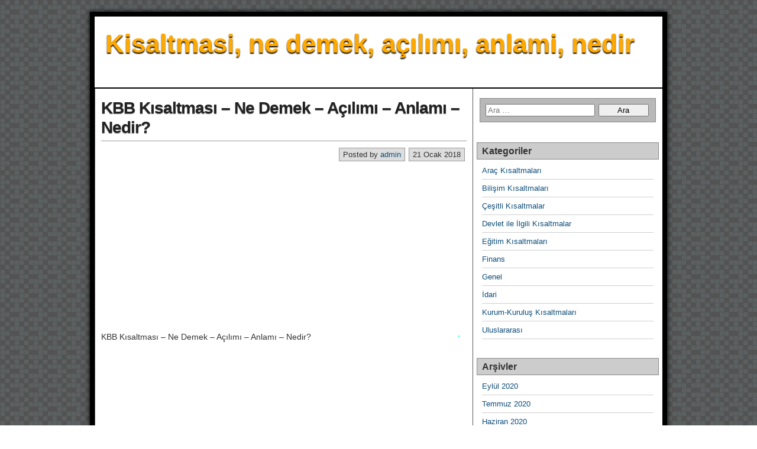

--- FILE ---
content_type: text/html; charset=UTF-8
request_url: https://kisaltmasi.com/kbb-kisaltmasi-ne-demek-acilimi-anlami-nedir.html
body_size: 8093
content:
<!DOCTYPE html><html lang="tr-TR"><head><meta charset="UTF-8" /><link data-optimized="2" rel="stylesheet" href="https://kisaltmasi.com/wp-content/litespeed/css/792acbff1db1c1db1a466c2120b0cd3b.css" /><title>KBB Kısaltması – Ne Demek – Açılımı – Anlamı – Nedir? - Kisaltmasi, ne demek, açılımı, anlami, nedir</title><meta name="viewport" content="initial-scale=1.0" /><link rel="profile" href="https://gmpg.org/xfn/11" /><link rel="pingback" href="https://kisaltmasi.com/xmlrpc.php" /><meta name="description" content="KBB Kısaltması – Ne Demek – Açılımı – Anlamı – Nedir? Kısaltması – Ne Demek – Açılımı – Anlamı – Nedir?"/><meta name="robots" content="max-snippet:-1, max-image-preview:large, max-video-preview:-1"/><link rel="canonical" href="https://kisaltmasi.com/kbb-kisaltmasi-ne-demek-acilimi-anlami-nedir.html" /><meta property="og:locale" content="tr_TR" /><meta property="og:type" content="article" /><meta property="og:title" content="KBB Kısaltması – Ne Demek – Açılımı – Anlamı – Nedir? - Kisaltmasi, ne demek, açılımı, anlami, nedir" /><meta property="og:description" content="KBB Kısaltması – Ne Demek – Açılımı – Anlamı – Nedir? Kısaltması – Ne Demek – Açılımı – Anlamı – Nedir?" /><meta property="og:url" content="https://kisaltmasi.com/kbb-kisaltmasi-ne-demek-acilimi-anlami-nedir.html" /><meta property="og:site_name" content="Kisaltmasi, ne demek, açılımı, anlami, nedir" /><meta property="article:section" content="Çeşitli Kısaltmalar" /><meta property="article:published_time" content="2018-01-21T11:46:50+00:00" /><meta name="twitter:card" content="summary" /><meta name="twitter:description" content="KBB Kısaltması – Ne Demek – Açılımı – Anlamı – Nedir? Kısaltması – Ne Demek – Açılımı – Anlamı – Nedir?" /><meta name="twitter:title" content="KBB Kısaltması – Ne Demek – Açılımı – Anlamı – Nedir? - Kisaltmasi, ne demek, açılımı, anlami, nedir" /> <script type='application/ld+json' class='yoast-schema-graph yoast-schema-graph--main'>{"@context":"https://schema.org","@graph":[{"@type":"WebSite","@id":"https://kisaltmasi.com/#website","url":"https://kisaltmasi.com/","name":"Kisaltmasi, ne demek, a\u00e7\u0131l\u0131m\u0131, anlami, nedir","publisher":{"@id":"https://kisaltmasi.com/#/schema/person/2cfc89e2924ddcaae7a0162ef824e719"},"potentialAction":{"@type":"SearchAction","target":"https://kisaltmasi.com/?s={search_term_string}","query-input":"required name=search_term_string"}},{"@type":"WebPage","@id":"https://kisaltmasi.com/kbb-kisaltmasi-ne-demek-acilimi-anlami-nedir.html#webpage","url":"https://kisaltmasi.com/kbb-kisaltmasi-ne-demek-acilimi-anlami-nedir.html","inLanguage":"tr-TR","name":"KBB K\u0131saltmas\u0131 \u2013 Ne Demek \u2013 A\u00e7\u0131l\u0131m\u0131 \u2013 Anlam\u0131 \u2013 Nedir? - Kisaltmasi, ne demek, a\u00e7\u0131l\u0131m\u0131, anlami, nedir","isPartOf":{"@id":"https://kisaltmasi.com/#website"},"datePublished":"2018-01-21T11:46:50+00:00","dateModified":"2018-01-21T11:46:50+00:00","description":"KBB K\u0131saltmas\u0131 \u2013 Ne Demek \u2013 A\u00e7\u0131l\u0131m\u0131 \u2013 Anlam\u0131 \u2013 Nedir? K\u0131saltmas\u0131 \u2013 Ne Demek \u2013 A\u00e7\u0131l\u0131m\u0131 \u2013 Anlam\u0131 \u2013 Nedir?"},{"@type":"Article","@id":"https://kisaltmasi.com/kbb-kisaltmasi-ne-demek-acilimi-anlami-nedir.html#article","isPartOf":{"@id":"https://kisaltmasi.com/kbb-kisaltmasi-ne-demek-acilimi-anlami-nedir.html#webpage"},"author":{"@id":"https://kisaltmasi.com/#/schema/person/659bf4cd0a3420d2941983e752ce2616"},"headline":"KBB K\u0131saltmas\u0131 \u2013 Ne Demek \u2013 A\u00e7\u0131l\u0131m\u0131 \u2013 Anlam\u0131 \u2013 Nedir?","datePublished":"2018-01-21T11:46:50+00:00","dateModified":"2018-01-21T11:46:50+00:00","commentCount":0,"mainEntityOfPage":{"@id":"https://kisaltmasi.com/kbb-kisaltmasi-ne-demek-acilimi-anlami-nedir.html#webpage"},"publisher":{"@id":"https://kisaltmasi.com/#/schema/person/2cfc89e2924ddcaae7a0162ef824e719"},"articleSection":"\u00c7e\u015fitli K\u0131saltmalar"},{"@type":["Person"],"@id":"https://kisaltmasi.com/#/schema/person/659bf4cd0a3420d2941983e752ce2616","name":"admin","image":{"@type":"ImageObject","@id":"https://kisaltmasi.com/#authorlogo","url":"https://secure.gravatar.com/avatar/1ebdbf1a4631d76d7a4fc75a09fa0c2f?s=96&d=mm&r=g","caption":"admin"},"sameAs":[]}]}</script> <link rel='dns-prefetch' href='//s.w.org' /><link rel="alternate" type="application/rss+xml" title="Kisaltmasi, ne demek, açılımı, anlami, nedir &raquo; beslemesi" href="https://kisaltmasi.com/feed" /><link rel="alternate" type="application/rss+xml" title="Kisaltmasi, ne demek, açılımı, anlami, nedir &raquo; yorum beslemesi" href="https://kisaltmasi.com/comments/feed" /><link rel="alternate" type="application/rss+xml" title="Kisaltmasi, ne demek, açılımı, anlami, nedir &raquo; KBB Kısaltması – Ne Demek – Açılımı – Anlamı – Nedir? yorum beslemesi" href="https://kisaltmasi.com/kbb-kisaltmasi-ne-demek-acilimi-anlami-nedir.html/feed" /> <script data-optimized="1" type="text/javascript">window._wpemojiSettings={"baseUrl":"https:\/\/s.w.org\/images\/core\/emoji\/11\/72x72\/","ext":".png","svgUrl":"https:\/\/s.w.org\/images\/core\/emoji\/11\/svg\/","svgExt":".svg","source":{"concatemoji":"https:\/\/kisaltmasi.com\/wp-includes\/js\/wp-emoji-release.min.js?ver=4.9.26"}};!function(e,a,t){var n,r,o,i=a.createElement("canvas"),p=i.getContext&&i.getContext("2d");function s(e,t){var a=String.fromCharCode;p.clearRect(0,0,i.width,i.height),p.fillText(a.apply(this,e),0,0);e=i.toDataURL();return p.clearRect(0,0,i.width,i.height),p.fillText(a.apply(this,t),0,0),e===i.toDataURL()}function c(e){var t=a.createElement("script");t.src=e,t.defer=t.type="text/javascript",a.getElementsByTagName("head")[0].appendChild(t)}for(o=Array("flag","emoji"),t.supports={everything:!0,everythingExceptFlag:!0},r=0;r<o.length;r++)t.supports[o[r]]=function(e){if(!p||!p.fillText)return!1;switch(p.textBaseline="top",p.font="600 32px Arial",e){case"flag":return s([55356,56826,55356,56819],[55356,56826,8203,55356,56819])?!1:!s([55356,57332,56128,56423,56128,56418,56128,56421,56128,56430,56128,56423,56128,56447],[55356,57332,8203,56128,56423,8203,56128,56418,8203,56128,56421,8203,56128,56430,8203,56128,56423,8203,56128,56447]);case"emoji":return!s([55358,56760,9792,65039],[55358,56760,8203,9792,65039])}return!1}(o[r]),t.supports.everything=t.supports.everything&&t.supports[o[r]],"flag"!==o[r]&&(t.supports.everythingExceptFlag=t.supports.everythingExceptFlag&&t.supports[o[r]]);t.supports.everythingExceptFlag=t.supports.everythingExceptFlag&&!t.supports.flag,t.DOMReady=!1,t.readyCallback=function(){t.DOMReady=!0},t.supports.everything||(n=function(){t.readyCallback()},a.addEventListener?(a.addEventListener("DOMContentLoaded",n,!1),e.addEventListener("load",n,!1)):(e.attachEvent("onload",n),a.attachEvent("onreadystatechange",function(){"complete"===a.readyState&&t.readyCallback()})),(n=t.source||{}).concatemoji?c(n.concatemoji):n.wpemoji&&n.twemoji&&(c(n.twemoji),c(n.wpemoji)))}(window,document,window._wpemojiSettings)</script> <script type='text/javascript' src='https://kisaltmasi.com/wp-includes/js/jquery/jquery.js?ver=1.12.4'></script> <script data-optimized="1" type='text/javascript' src="https://kisaltmasi.com/wp-content/litespeed/js/f505eede6aa823e3171be6edcac51dd8.js?ver=37c62"></script> <link rel='https://api.w.org/' href='https://kisaltmasi.com/wp-json/' /><link rel="EditURI" type="application/rsd+xml" title="RSD" href="https://kisaltmasi.com/xmlrpc.php?rsd" /><link rel="wlwmanifest" type="application/wlwmanifest+xml" href="https://kisaltmasi.com/wp-includes/wlwmanifest.xml" /><meta name="generator" content="WordPress 4.9.26" /><link rel='shortlink' href='https://kisaltmasi.com/?p=1042' /><link rel="alternate" type="application/json+oembed" href="https://kisaltmasi.com/wp-json/oembed/1.0/embed?url=https%3A%2F%2Fkisaltmasi.com%2Fkbb-kisaltmasi-ne-demek-acilimi-anlami-nedir.html" /><link rel="alternate" type="text/xml+oembed" href="https://kisaltmasi.com/wp-json/oembed/1.0/embed?url=https%3A%2F%2Fkisaltmasi.com%2Fkbb-kisaltmasi-ne-demek-acilimi-anlami-nedir.html&#038;format=xml" /><meta name="keywords" content="" />
 <script data-optimized="1" type='text/javascript'>document.cookie='quads_browser_width='+screen.width</script> <meta property="Asteroid Theme" content="1.2.6" /><meta name="google-site-verification" content="1JIVOxtWpIB8yGNqxp5S5sX-XnmdHrVVn_BT0wzHFkc" /></head><body class="post-template-default single single-post postid-1042 single-format-standard custom-background"><div id="container" class="cf" itemscope itemtype="http://schema.org/WebPage"><div id="header" class="cf" itemscope itemtype="http://schema.org/WPHeader"><div id="header-info-wrap" class="cf"><div id="header-text" class="cf"><h2 id="site-title"><a href="https://kisaltmasi.com/">Kisaltmasi, ne demek, açılımı, anlami, nedir</a></h2><h4 id="site-description"></h4></div></div></div><nav id="nav" class="cf stack" itemscope itemtype="http://schema.org/SiteNavigationElement"><div class="menu"></div></nav><div id="main" class="cf"><div id="content" class="cf" itemscope itemtype="http://schema.org/Blog"><article id="post-1042" class="single-view post-1042 post type-post status-publish format-standard hentry category-cesitli-kisaltmalar" itemprop="blogPost" itemscope itemtype="http://schema.org/BlogPosting"><div class="entry-header"><h1 class="entry-title" itemprop="headline" ><a href="https://kisaltmasi.com/kbb-kisaltmasi-ne-demek-acilimi-anlami-nedir.html">KBB Kısaltması – Ne Demek – Açılımı – Anlamı – Nedir?</a></h1></div><div class="entry-meta-top cf"><div class="entry-date" itemprop="datePublished" >21 Ocak 2018</div><div class="entry-author author vcard" itemprop="author" itemscope itemtype="http://schema.org/Person">
Posted by&nbsp;<a class="url fn" href="https://kisaltmasi.com/author/admin" itemprop="name" >admin</a></div></div><div class="entry-content cf" itemprop="text" ><div class="quads-location quads-ad1605" id="quads-ad1605" style="float:none;margin:0px;"> <script async src="//pagead2.googlesyndication.com/pagead/js/adsbygoogle.js"></script> <ins class="adsbygoogle"
style="display:block; text-align:center;"
data-ad-layout="in-article"
data-ad-format="fluid"
data-ad-client="ca-pub-7794936836338347"
data-ad-slot="3140019491"></ins> <script>(adsbygoogle = window.adsbygoogle || []).push({});</script> </div><div class="ezAdsense adsense adsense-leadin" style="float:right;margin:12px;border:#00FFFF solid 1px;"  onmouseover="this.style.border='#FF0000 solid 1px'" onmouseout="this.style.border='#00FFFF solid 1px'"><script async src="//pagead2.googlesyndication.com/pagead/js/adsbygoogle.js"></script> 
<ins class="adsbygoogle"
style="display:block"
data-ad-client="ca-pub-7794936836338347"
data-ad-slot="1314645444"
data-ad-format="auto"></ins> <script>(adsbygoogle = window.adsbygoogle || []).push({});</script></div><p>KBB Kısaltması – Ne Demek – Açılımı – Anlamı – Nedir?</p><div class="quads-location quads-ad1614" id="quads-ad1614" style="float:none;margin:0px;"> <script async src="//pagead2.googlesyndication.com/pagead/js/adsbygoogle.js"></script> 
<ins class="adsbygoogle"
style="display:block"
data-ad-client="ca-pub-7794936836338347"
data-ad-slot="1314645444"
data-ad-format="auto"></ins> <script>(adsbygoogle = window.adsbygoogle || []).push({});</script> </div><ol><li><strong>Kulak, Burun, Boğaz</strong></li></ol><p class="onceki_yazi">Bir önceki yazımız olan <a title="UNCTAD Kısaltması – Ne Demek – Açılımı – Anlamı – Nedir?" href="https://kisaltmasi.com/unctad-kisaltmasi-ne-demek-acilimi-anlami-nedir.html">UNCTAD Kısaltması – Ne Demek – Açılımı – Anlamı – Nedir?</a> başlıklı makalemizi de okumanızı öneririz.</p></div><div class="entry-meta-bottom cf"><div class="updated" itemprop="dateModified" >Updated:&nbsp;21 Ocak 2018&nbsp;at&nbsp;14:46</div><div class="entry-tags"></div><div class="post-nav cf"><div class="link-prev">&#x25C0; <a href="https://kisaltmasi.com/kbu-kisaltmasi-ne-demek-acilimi-anlami-nedir.html" rel="prev">KBÜ Kısaltması – Ne Demek – Açılımı – Anlamı – Nedir?</a></div><div class="link-next"><a href="https://kisaltmasi.com/kastb-kisaltmasi-ne-demek-acilimi-anlami-nedir.html" rel="next">KASTB Kısaltması – Ne Demek – Açılımı – Anlamı – Nedir?</a> &#x25B6;</div></div></div><div id="comment-area" class="cf"><div id="comments" class="cf"><div id="respond" class="comment-respond"><h3 id="reply-title" class="comment-reply-title">Bir cevap yazın <small><a rel="nofollow" id="cancel-comment-reply-link" href="/kbb-kisaltmasi-ne-demek-acilimi-anlami-nedir.html#respond" style="display:none;">Cevabı iptal et</a></small></h3><form action="https://kisaltmasi.com/wp-comments-post.php" method="post" id="commentform" class="comment-form" novalidate><p class="comment-notes"><span id="email-notes">E-posta hesabınız yayımlanmayacak.</span> Gerekli alanlar <span class="required">*</span> ile işaretlenmişlerdir</p><p class="comment-form-comment"><label for="comment">Yorum</label><textarea id="comment" name="comment" cols="45" rows="8" maxlength="65525" required="required"></textarea></p><p class="comment-form-author"><label for="author">İsim <span class="required">*</span></label> <input id="author" name="author" type="text" value="" size="30" maxlength="245" required='required' /></p><p class="comment-form-email"><label for="email">E-posta <span class="required">*</span></label> <input id="email" name="email" type="email" value="" size="30" maxlength="100" aria-describedby="email-notes" required='required' /></p><p class="comment-form-url"><label for="url">İnternet sitesi</label> <input id="url" name="url" type="url" value="" size="30" maxlength="200" /></p><p class="comment-form-cookies-consent"><input id="wp-comment-cookies-consent" name="wp-comment-cookies-consent" type="checkbox" value="yes" /><label for="wp-comment-cookies-consent">Bir dahaki sefere yorum yaptığımda kullanılmak üzere adımı, e-posta adresimi ve web site adresimi bu tarayıcıya kaydet.</label></p><p class="form-submit"><input name="submit" type="submit" id="submit" class="submit" value="Yorum gönder" /> <input type='hidden' name='comment_post_ID' value='1042' id='comment_post_ID' />
<input type='hidden' name='comment_parent' id='comment_parent' value='0' /></p><p style="display: none;"><input type="hidden" id="akismet_comment_nonce" name="akismet_comment_nonce" value="bc62e51c17" /></p><input type="hidden" id="ak_js" name="ak_js" value="222"/><textarea name="ak_hp_textarea" cols="45" rows="8" maxlength="100" style="display: none !important;"></textarea></form></div></div></div></article></div><div id="sidebar" class="cf" itemscope itemtype="http://schema.org/WPSideBar"><div id="widgets-wrap-sidebar"><div id="search-2" class="widget-sidebar asteroid-widget widget_search"><form role="search" method="get" class="search-form" action="https://kisaltmasi.com/">
<label>
<span class="screen-reader-text">Arama:</span>
<input type="search" class="search-field" placeholder="Ara &hellip;" value="" name="s" />
</label>
<input type="submit" class="search-submit" value="Ara" /></form></div><div id="categories-2" class="widget-sidebar asteroid-widget widget_categories"><h4 class="widget-title">Kategoriler</h4><ul><li class="cat-item cat-item-75"><a href="https://kisaltmasi.com/kategori/arac-kisaltmalari" >Araç Kısaltmaları</a></li><li class="cat-item cat-item-10"><a href="https://kisaltmasi.com/kategori/bilisim-kisaltmalari" >Bilişim Kısaltmaları</a></li><li class="cat-item cat-item-45"><a href="https://kisaltmasi.com/kategori/cesitli-kisaltmalar" >Çeşitli Kısaltmalar</a></li><li class="cat-item cat-item-3"><a href="https://kisaltmasi.com/kategori/devlet-ile-ilgili-kisaltmalar" >Devlet ile İlgili Kısaltmalar</a></li><li class="cat-item cat-item-15"><a href="https://kisaltmasi.com/kategori/egitim-kisaltmalari" >Eğitim Kısaltmaları</a></li><li class="cat-item cat-item-233"><a href="https://kisaltmasi.com/kategori/finans" >Finans</a></li><li class="cat-item cat-item-1"><a href="https://kisaltmasi.com/kategori/genel" >Genel</a></li><li class="cat-item cat-item-2"><a href="https://kisaltmasi.com/kategori/idari" >İdari</a></li><li class="cat-item cat-item-56"><a href="https://kisaltmasi.com/kategori/kurum-kurulus-kisaltmalari" >Kurum-Kuruluş Kısaltmaları</a></li><li class="cat-item cat-item-11"><a href="https://kisaltmasi.com/kategori/uluslararasi" >Uluslararası</a></li></ul></div><div id="archives-2" class="widget-sidebar asteroid-widget widget_archive"><h4 class="widget-title">Arşivler</h4><ul><li><a href='https://kisaltmasi.com/2020/09'>Eylül 2020</a></li><li><a href='https://kisaltmasi.com/2020/07'>Temmuz 2020</a></li><li><a href='https://kisaltmasi.com/2020/06'>Haziran 2020</a></li><li><a href='https://kisaltmasi.com/2020/03'>Mart 2020</a></li><li><a href='https://kisaltmasi.com/2019/12'>Aralık 2019</a></li><li><a href='https://kisaltmasi.com/2019/10'>Ekim 2019</a></li><li><a href='https://kisaltmasi.com/2019/02'>Şubat 2019</a></li><li><a href='https://kisaltmasi.com/2018/11'>Kasım 2018</a></li><li><a href='https://kisaltmasi.com/2018/10'>Ekim 2018</a></li><li><a href='https://kisaltmasi.com/2018/08'>Ağustos 2018</a></li><li><a href='https://kisaltmasi.com/2018/07'>Temmuz 2018</a></li><li><a href='https://kisaltmasi.com/2018/02'>Şubat 2018</a></li><li><a href='https://kisaltmasi.com/2018/01'>Ocak 2018</a></li><li><a href='https://kisaltmasi.com/2017/12'>Aralık 2017</a></li><li><a href='https://kisaltmasi.com/2017/10'>Ekim 2017</a></li><li><a href='https://kisaltmasi.com/2017/09'>Eylül 2017</a></li><li><a href='https://kisaltmasi.com/2017/08'>Ağustos 2017</a></li><li><a href='https://kisaltmasi.com/2017/07'>Temmuz 2017</a></li><li><a href='https://kisaltmasi.com/2017/06'>Haziran 2017</a></li><li><a href='https://kisaltmasi.com/2017/05'>Mayıs 2017</a></li><li><a href='https://kisaltmasi.com/2017/04'>Nisan 2017</a></li><li><a href='https://kisaltmasi.com/2017/03'>Mart 2017</a></li><li><a href='https://kisaltmasi.com/2017/02'>Şubat 2017</a></li><li><a href='https://kisaltmasi.com/2017/01'>Ocak 2017</a></li><li><a href='https://kisaltmasi.com/2016/10'>Ekim 2016</a></li><li><a href='https://kisaltmasi.com/2016/09'>Eylül 2016</a></li><li><a href='https://kisaltmasi.com/2016/07'>Temmuz 2016</a></li><li><a href='https://kisaltmasi.com/2016/06'>Haziran 2016</a></li><li><a href='https://kisaltmasi.com/2016/05'>Mayıs 2016</a></li><li><a href='https://kisaltmasi.com/2016/04'>Nisan 2016</a></li><li><a href='https://kisaltmasi.com/2016/03'>Mart 2016</a></li><li><a href='https://kisaltmasi.com/2016/02'>Şubat 2016</a></li><li><a href='https://kisaltmasi.com/2016/01'>Ocak 2016</a></li><li><a href='https://kisaltmasi.com/2015/12'>Aralık 2015</a></li><li><a href='https://kisaltmasi.com/2015/11'>Kasım 2015</a></li><li><a href='https://kisaltmasi.com/2015/10'>Ekim 2015</a></li><li><a href='https://kisaltmasi.com/2015/09'>Eylül 2015</a></li><li><a href='https://kisaltmasi.com/2015/08'>Ağustos 2015</a></li><li><a href='https://kisaltmasi.com/2015/07'>Temmuz 2015</a></li></ul></div></div></div></div>  <script async src="//pagead2.googlesyndication.com/pagead/js/adsbygoogle.js"></script> <script>(adsbygoogle = window.adsbygoogle || []).push({
    google_ad_client: "ca-pub-7794936836338347",
    enable_page_level_ads: true
  });</script> <script>(function(i,s,o,g,r,a,m){i.GoogleAnalyticsObject=r;i[r]=i[r]||function(){(i[r].q=i[r].q||[]).push(arguments)},i[r].l=1*new Date();a=s.createElement(o),m=s.getElementsByTagName(o)[0];a.async=1;a.src=g;m.parentNode.insertBefore(a,m)})(window,document,'script','https://www.google-analytics.com/analytics.js','ga');ga('create','UA-93887809-1','auto');ga('send','pageview')</script> <div id="footer" class="cf" itemscope itemtype="http://schema.org/WPFooter"><div id="footer-area" class="cf"><div id="widgets-wrap-footer-full" class="cf"><div id="text-3" class="widget-footer-full asteroid-widget widget_text"><h4 class="widget-title">reklam</h4><div class="textwidget"><script async src="//pagead2.googlesyndication.com/pagead/js/adsbygoogle.js"></script> 
<ins class="adsbygoogle"
style="display:block"
data-ad-client="ca-pub-7794936836338347"
data-ad-slot="1314645444"
data-ad-format="auto"></ins> <script>(adsbygoogle = window.adsbygoogle || []).push({});</script></div></div></div><div id="widgets-wrap-footer-3" class="cf"><div id="recent-posts-4" class="widget-footer-3 asteroid-widget widget_recent_entries"><h4 class="widget-title">Son Yorumlar</h4><ul><li>
<a href="https://kisaltmasi.com/kanmak-ne-demek-acilimi-anlami-nedir.html">Kanmak – Ne Demek – Açılımı – Anlamı – Nedir?</a></li><li>
<a href="https://kisaltmasi.com/arak-ne-demek-acilimi-anlami-nedir.html">ARAK – Ne Demek – Açılımı – Anlamı – Nedir?</a></li><li>
<a href="https://kisaltmasi.com/ukome-ne-demek-acilimi-anlami-nedir.html">UKOME – Ne Demek – Açılımı – Anlamı – Nedir?</a></li><li>
<a href="https://kisaltmasi.com/scor-ne-demek-acilimi-anlami-nedir.html">SCOR – Ne Demek – Açılımı – Anlamı – Nedir?</a></li><li>
<a href="https://kisaltmasi.com/dof-ne-demek-acilimi-anlami-nedir.html">DÖF – Ne Demek – Açılımı – Anlamı – Nedir?</a></li></ul></div><div id="recent-posts-5" class="widget-footer-3 asteroid-widget widget_recent_entries"><h4 class="widget-title">Son Yazılar</h4><ul><li>
<a href="https://kisaltmasi.com/kanmak-ne-demek-acilimi-anlami-nedir.html">Kanmak – Ne Demek – Açılımı – Anlamı – Nedir?</a></li><li>
<a href="https://kisaltmasi.com/arak-ne-demek-acilimi-anlami-nedir.html">ARAK – Ne Demek – Açılımı – Anlamı – Nedir?</a></li><li>
<a href="https://kisaltmasi.com/ukome-ne-demek-acilimi-anlami-nedir.html">UKOME – Ne Demek – Açılımı – Anlamı – Nedir?</a></li><li>
<a href="https://kisaltmasi.com/scor-ne-demek-acilimi-anlami-nedir.html">SCOR – Ne Demek – Açılımı – Anlamı – Nedir?</a></li><li>
<a href="https://kisaltmasi.com/dof-ne-demek-acilimi-anlami-nedir.html">DÖF – Ne Demek – Açılımı – Anlamı – Nedir?</a></li></ul></div><div id="tag_cloud-3" class="widget-footer-3 asteroid-widget widget_tag_cloud"><h4 class="widget-title">Etiketler</h4><div class="tagcloud"><a href="https://kisaltmasi.com/etiket/acik-ogretim-ne-demek" class="tag-cloud-link tag-link-17 tag-link-position-1" style="font-size: 8pt;" aria-label="acik ogretim ne demek (1 öge)">acik ogretim ne demek</a>
<a href="https://kisaltmasi.com/etiket/afad-ankara" class="tag-cloud-link tag-link-49 tag-link-position-2" style="font-size: 8pt;" aria-label="afad ankara (1 öge)">afad ankara</a>
<a href="https://kisaltmasi.com/etiket/afad-deprem" class="tag-cloud-link tag-link-50 tag-link-position-3" style="font-size: 8pt;" aria-label="afad deprem (1 öge)">afad deprem</a>
<a href="https://kisaltmasi.com/etiket/afadem" class="tag-cloud-link tag-link-51 tag-link-position-4" style="font-size: 8pt;" aria-label="afadem (1 öge)">afadem</a>
<a href="https://kisaltmasi.com/etiket/afad-nedir" class="tag-cloud-link tag-link-47 tag-link-position-5" style="font-size: 8pt;" aria-label="afad nedir (1 öge)">afad nedir</a>
<a href="https://kisaltmasi.com/etiket/afad-sen" class="tag-cloud-link tag-link-48 tag-link-position-6" style="font-size: 8pt;" aria-label="afad sen (1 öge)">afad sen</a>
<a href="https://kisaltmasi.com/etiket/afad-van" class="tag-cloud-link tag-link-52 tag-link-position-7" style="font-size: 8pt;" aria-label="afad van (1 öge)">afad van</a>
<a href="https://kisaltmasi.com/etiket/ales-neyin-kisaltmasi" class="tag-cloud-link tag-link-36 tag-link-position-8" style="font-size: 8pt;" aria-label="ales neyin kısaltması (1 öge)">ales neyin kısaltması</a>
<a href="https://kisaltmasi.com/etiket/anlami" class="tag-cloud-link tag-link-6 tag-link-position-9" style="font-size: 8pt;" aria-label="anlami (1 öge)">anlami</a>
<a href="https://kisaltmasi.com/etiket/atm" class="tag-cloud-link tag-link-46 tag-link-position-10" style="font-size: 8pt;" aria-label="atm (1 öge)">atm</a>
<a href="https://kisaltmasi.com/etiket/aof-basarili-ne-demek" class="tag-cloud-link tag-link-23 tag-link-position-11" style="font-size: 8pt;" aria-label="aöf başarılı ne demek (1 öge)">aöf başarılı ne demek</a>
<a href="https://kisaltmasi.com/etiket/aof-cb-ne-demek" class="tag-cloud-link tag-link-24 tag-link-position-12" style="font-size: 8pt;" aria-label="aöf cb ne demek (1 öge)">aöf cb ne demek</a>
<a href="https://kisaltmasi.com/etiket/aof-cc-ne-demek" class="tag-cloud-link tag-link-22 tag-link-position-13" style="font-size: 8pt;" aria-label="aöf cc ne demek (1 öge)">aöf cc ne demek</a>
<a href="https://kisaltmasi.com/etiket/aof-cd-ne-demek" class="tag-cloud-link tag-link-25 tag-link-position-14" style="font-size: 8pt;" aria-label="aöf cd ne demek (1 öge)">aöf cd ne demek</a>
<a href="https://kisaltmasi.com/etiket/aof-dc-ne-demek" class="tag-cloud-link tag-link-21 tag-link-position-15" style="font-size: 8pt;" aria-label="aöf dc ne demek (1 öge)">aöf dc ne demek</a>
<a href="https://kisaltmasi.com/etiket/aof-ff-ne-demek" class="tag-cloud-link tag-link-20 tag-link-position-16" style="font-size: 8pt;" aria-label="aöf ff ne demek (1 öge)">aöf ff ne demek</a>
<a href="https://kisaltmasi.com/etiket/aof-neyin-kisaltmasi" class="tag-cloud-link tag-link-16 tag-link-position-17" style="font-size: 8pt;" aria-label="aöf neyin kısaltması (1 öge)">aöf neyin kısaltması</a>
<a href="https://kisaltmasi.com/etiket/aof-tekrar-ne-demek" class="tag-cloud-link tag-link-18 tag-link-position-18" style="font-size: 8pt;" aria-label="aöf tekrar ne demek (1 öge)">aöf tekrar ne demek</a>
<a href="https://kisaltmasi.com/etiket/aof-uyari-ne-demek" class="tag-cloud-link tag-link-19 tag-link-position-19" style="font-size: 8pt;" aria-label="aöf uyarı ne demek (1 öge)">aöf uyarı ne demek</a>
<a href="https://kisaltmasi.com/etiket/demek" class="tag-cloud-link tag-link-8 tag-link-position-20" style="font-size: 8pt;" aria-label="demek (1 öge)">demek</a>
<a href="https://kisaltmasi.com/etiket/it-has-kisaltmasi" class="tag-cloud-link tag-link-13 tag-link-position-21" style="font-size: 8pt;" aria-label="it has kısaltması (1 öge)">it has kısaltması</a>
<a href="https://kisaltmasi.com/etiket/it-ingilizce-neyin-kisaltmasi" class="tag-cloud-link tag-link-14 tag-link-position-22" style="font-size: 8pt;" aria-label="it ingilizce neyin kısaltması (1 öge)">it ingilizce neyin kısaltması</a>
<a href="https://kisaltmasi.com/etiket/it-nerenin-kisaltmasi" class="tag-cloud-link tag-link-12 tag-link-position-23" style="font-size: 8pt;" aria-label="it nerenin kısaltması (1 öge)">it nerenin kısaltması</a>
<a href="https://kisaltmasi.com/etiket/kisaltmasi" class="tag-cloud-link tag-link-5 tag-link-position-24" style="font-size: 8pt;" aria-label="kısaltması (1 öge)">kısaltması</a>
<a href="https://kisaltmasi.com/etiket/ne" class="tag-cloud-link tag-link-9 tag-link-position-25" style="font-size: 8pt;" aria-label="ne (1 öge)">ne</a>
<a href="https://kisaltmasi.com/etiket/nedir" class="tag-cloud-link tag-link-7 tag-link-position-26" style="font-size: 8pt;" aria-label="nedir (1 öge)">nedir</a>
<a href="https://kisaltmasi.com/etiket/shcek-acilimi" class="tag-cloud-link tag-link-4 tag-link-position-27" style="font-size: 8pt;" aria-label="shçek açılımı (1 öge)">shçek açılımı</a>
<a href="https://kisaltmasi.com/etiket/tem-analizi-nedir" class="tag-cloud-link tag-link-41 tag-link-position-28" style="font-size: 8pt;" aria-label="tem analizi nedir (1 öge)">tem analizi nedir</a>
<a href="https://kisaltmasi.com/etiket/tem-acilimi-nedir" class="tag-cloud-link tag-link-40 tag-link-position-29" style="font-size: 8pt;" aria-label="tem açılımı nedir (1 öge)">tem açılımı nedir</a>
<a href="https://kisaltmasi.com/etiket/tem-e5-nedir" class="tag-cloud-link tag-link-42 tag-link-position-30" style="font-size: 8pt;" aria-label="tem e5 nedir (1 öge)">tem e5 nedir</a>
<a href="https://kisaltmasi.com/etiket/tem-kisaltmasi" class="tag-cloud-link tag-link-37 tag-link-position-31" style="font-size: 8pt;" aria-label="TEM Kısaltması (1 öge)">TEM Kısaltması</a>
<a href="https://kisaltmasi.com/etiket/tem-nedir-vikipedi" class="tag-cloud-link tag-link-38 tag-link-position-32" style="font-size: 8pt;" aria-label="tem nedir vikipedi (1 öge)">tem nedir vikipedi</a>
<a href="https://kisaltmasi.com/etiket/tem-otoyolu-nedir" class="tag-cloud-link tag-link-39 tag-link-position-33" style="font-size: 8pt;" aria-label="tem otoyolu nedir (1 öge)">tem otoyolu nedir</a>
<a href="https://kisaltmasi.com/etiket/tmsf-ne-demek" class="tag-cloud-link tag-link-44 tag-link-position-34" style="font-size: 8pt;" aria-label="tmsf ne demek (1 öge)">tmsf ne demek</a>
<a href="https://kisaltmasi.com/etiket/tmsf-nedir" class="tag-cloud-link tag-link-43 tag-link-position-35" style="font-size: 8pt;" aria-label="tmsf nedir (1 öge)">tmsf nedir</a>
<a href="https://kisaltmasi.com/etiket/tsi-acilimi-ne" class="tag-cloud-link tag-link-29 tag-link-position-36" style="font-size: 8pt;" aria-label="tsi açılımı ne (1 öge)">tsi açılımı ne</a>
<a href="https://kisaltmasi.com/etiket/tsi-futboll-kisaltmasi" class="tag-cloud-link tag-link-33 tag-link-position-37" style="font-size: 8pt;" aria-label="tsi futboll kısaltması (1 öge)">tsi futboll kısaltması</a>
<a href="https://kisaltmasi.com/etiket/tsi-ne-demek-araba" class="tag-cloud-link tag-link-26 tag-link-position-38" style="font-size: 8pt;" aria-label="tsi ne demek araba (1 öge)">tsi ne demek araba</a>
<a href="https://kisaltmasi.com/etiket/tsi-ne-demek-saat" class="tag-cloud-link tag-link-27 tag-link-position-39" style="font-size: 8pt;" aria-label="tsi ne demek saat (1 öge)">tsi ne demek saat</a>
<a href="https://kisaltmasi.com/etiket/tsi-ne-demektir" class="tag-cloud-link tag-link-28 tag-link-position-40" style="font-size: 8pt;" aria-label="tsi ne demektir (1 öge)">tsi ne demektir</a>
<a href="https://kisaltmasi.com/etiket/tsi-nin-acilimi" class="tag-cloud-link tag-link-30 tag-link-position-41" style="font-size: 8pt;" aria-label="tsi nin açılımı (1 öge)">tsi nin açılımı</a>
<a href="https://kisaltmasi.com/etiket/tsi-nin-acilimi-ne" class="tag-cloud-link tag-link-32 tag-link-position-42" style="font-size: 8pt;" aria-label="tsi nin açılımı ne (1 öge)">tsi nin açılımı ne</a>
<a href="https://kisaltmasi.com/etiket/tsi-nin-acilimi-nedir" class="tag-cloud-link tag-link-31 tag-link-position-43" style="font-size: 8pt;" aria-label="tsi nin açılımı nedir (1 öge)">tsi nin açılımı nedir</a>
<a href="https://kisaltmasi.com/etiket/turkiye-saati-ile-kisaltma" class="tag-cloud-link tag-link-34 tag-link-position-44" style="font-size: 8pt;" aria-label="türkiye saati ile kısaltma (1 öge)">türkiye saati ile kısaltma</a>
<a href="https://kisaltmasi.com/etiket/turkiye-saati-kisaltmasi" class="tag-cloud-link tag-link-35 tag-link-position-45" style="font-size: 8pt;" aria-label="türkiye saati kısaltması (1 öge)">türkiye saati kısaltması</a></div></div></div></div><div id="footer-bottom" class="cf"><div id="footer-links"></div><a href="https://jetfilmizle.xyz/" title="film izle">film izle</a> -
<a href="http://de.agar.bio/" title="agar io">agar io</a>
<span id="theme-link"><a href="https://kisaltmasi.com/">Kisaltmasi</a></span></div></div>  <script data-optimized="1" type="text/javascript">jQuery(document).ready(function($){$('.menu-item-has-children').click(function(){$('.menu > .menu-item-has-children').not(this).removeClass('toggle-on');$(this).not().parents().removeClass('toggle-on');$(this).toggleClass('toggle-on')})})</script> <script data-optimized="1" type='text/javascript' src="https://kisaltmasi.com/wp-content/litespeed/js/3dd4da41670a33ab0b039c91e6a1206f.js?ver=4d5d4"></script> <script data-optimized="1" type='text/javascript' src="https://kisaltmasi.com/wp-content/litespeed/js/34f78d8c9b057412c4a437983767a202.js?ver=6d165"></script> <script data-optimized="1" type='text/javascript' src="https://kisaltmasi.com/wp-content/litespeed/js/e46aed5278f49696b0363b4833f4d460.js?ver=e4706"></script> <script data-optimized="1" defer type='text/javascript' src="https://kisaltmasi.com/wp-content/litespeed/js/73fa7c661e0ca7f344769262edb32a3d.js?ver=b3ece"></script> <script defer src="https://static.cloudflareinsights.com/beacon.min.js/vcd15cbe7772f49c399c6a5babf22c1241717689176015" integrity="sha512-ZpsOmlRQV6y907TI0dKBHq9Md29nnaEIPlkf84rnaERnq6zvWvPUqr2ft8M1aS28oN72PdrCzSjY4U6VaAw1EQ==" data-cf-beacon='{"version":"2024.11.0","token":"908187ff4b6a44d4ace2cc102fa7aedd","r":1,"server_timing":{"name":{"cfCacheStatus":true,"cfEdge":true,"cfExtPri":true,"cfL4":true,"cfOrigin":true,"cfSpeedBrain":true},"location_startswith":null}}' crossorigin="anonymous"></script>
</body></html>
<!-- Page optimized by LiteSpeed Cache @2026-01-24 10:17:55 -->
<!-- Page generated by LiteSpeed Cache 4.3 on 2026-01-24 13:17:55 -->

--- FILE ---
content_type: text/html; charset=utf-8
request_url: https://www.google.com/recaptcha/api2/aframe
body_size: 267
content:
<!DOCTYPE HTML><html><head><meta http-equiv="content-type" content="text/html; charset=UTF-8"></head><body><script nonce="ZtFiK2uaVt4rRnc1UPAHTQ">/** Anti-fraud and anti-abuse applications only. See google.com/recaptcha */ try{var clients={'sodar':'https://pagead2.googlesyndication.com/pagead/sodar?'};window.addEventListener("message",function(a){try{if(a.source===window.parent){var b=JSON.parse(a.data);var c=clients[b['id']];if(c){var d=document.createElement('img');d.src=c+b['params']+'&rc='+(localStorage.getItem("rc::a")?sessionStorage.getItem("rc::b"):"");window.document.body.appendChild(d);sessionStorage.setItem("rc::e",parseInt(sessionStorage.getItem("rc::e")||0)+1);localStorage.setItem("rc::h",'1769251664945');}}}catch(b){}});window.parent.postMessage("_grecaptcha_ready", "*");}catch(b){}</script></body></html>